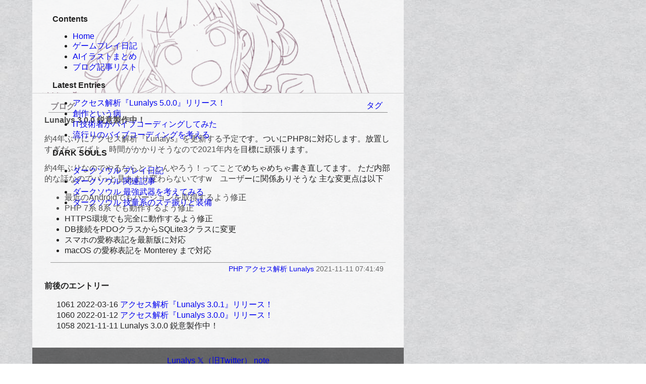

--- FILE ---
content_type: text/html; charset=UTF-8
request_url: https://yuh-nagomi.jp/text/entry/2021_11_11_1058/
body_size: 2405
content:
<!DOCTYPE html>
<html lang="ja">
	<head>
		<meta charset="UTF-8">
		<meta name="format-detection" content="telephone=no">
		<meta name="viewport" content="width=device-width, initial-scale=1">
		<meta name="keywords" content="ダークソウル,デモンズソウル,ロマサガRS,ゲーム,プレイ日記,レビュー">
		<meta name="description" content="ゲームのプレイ日記などを掲載中！　ダークソウル好きな人集まれー！">
		<meta name="twitter:card" content="summary_large_image">
		<meta name="twitter:site" content="@yuh_nagomi">
		<meta name="twitter:domain" content="yuh-nagomi.jp">
		<meta name="twitter:title" content="Lunalys 3.0.0 鋭意製作中！ - なごみ佑 Text Works">
		<meta name="twitter:description" content="ゲームのプレイ日記などを掲載中！　ダークソウル好きな人集まれー！">
		<meta name="twitter:image" content="https://yuh-nagomi.jp/text/res/img/card/card_ge2.png">
		<meta property="og:locale" content="ja_JP">
		<meta property="og:site_name" content="なごみ佑 Text Works">
		<meta property="og:title" content="Lunalys 3.0.0 鋭意製作中！ - なごみ佑 Text Works">
		<meta property="og:description" content="ゲームのプレイ日記などを掲載中！　ダークソウル好きな人集まれー！">
		<meta property="og:type" content="article">
		<meta property="og:url" content="https://yuh-nagomi.jp/text/entry/2021_11_11_1058/">
		<meta property="og:image" content="https://yuh-nagomi.jp/text/res/img/card/card_ge2.png">
		<meta property="og:image:width" content="1200">
		<meta property="og:image:height" content="628">
		<title>Lunalys 3.0.0 鋭意製作中！ - なごみ佑 Text Works</title>
		<link rel="icon" href="/favicon.ico" sizes="32x32">
		<link rel="icon" href="/favicon.svg" sizes="any" type="image/svg+xml">
		<link rel="stylesheet" media="(min-width: 960px)" href="/text/res/style_pc.css?update=2025_09_20">
		<link rel="stylesheet" media="(max-width: 959px)" href="/text/res/style_sp.css?update=2025_09_20">
		<script async src="https://yuh-nagomi.jp/cms/analyzer/tracker.js" id="lunalys" data-site="1"></script>
	</head>
	<body>
		<header>
			<picture>
				<source width="1200" height="300" type="image/avif" media="(min-width: 768px)" srcset="/text/res/img/header/header_4_pc.avif">
				<source width="900" height="300" type="image/avif" media="(max-width: 767px)" srcset="/text/res/img/header/header_4_sp.avif">
				<img fetchpriority="high" width="900" height="300" src="/text/res/img/header/header_4_sp.png" alt="">
			</picture>
			<nav class="flex">
				<a class="" href="/text/">
					<img width="24" height="24" src="/text/res/img/icon/home.svg" alt="サイトホーム">
					<span>ホーム</span>
				</a>
				<a class="" href="/text/article/">
					<img width="24" height="24" src="/text/res/img/icon/controller.svg" alt="ゲームプレイ日記">
					<span>プレイ日記</span>
				</a>
				<a class="" href="/text/illust/">
					<img width="24" height="24" src="/text/res/img/icon/palette.svg" alt="AIイラストまとめ">
					<span>AIイラスト</span>
				</a>
				<a class="_blue" href="/text/headline/">
					<img width="24" height="24" src="/text/res/img/icon/article_blue.svg" alt="ブログ記事リスト">
					<span>ブログ</span>
				</a>
			</nav>
		</header>
		<main>
			<h1>ブログ</h1>
			<p class="sub_link">
				<a id="blog_nav_a2" href="/text/taglist/">タグ</a>
			</p>
			<article>
				<h2>Lunalys 3.0.0 鋭意製作中！</h2>
				<p>
					約4年ぶりにアクセス解析『Lunalys』を更新する予定です。ついにPHP8に対応します。放置しすぎだってばよ。時間がかかりそうなので2021年内を目標に頑張ります。 
				</p>
				<p>
					約4年ぶりなのでやるならとことんやろう！ってことでめちゃめちゃ書き直してます。
					ただ内部的な話なのでパっと見あまり変わらないですw　ユーザーに関係ありそうな
					主な変更点は以下
				</p>
				<ul>
					<li>最近のAndroidでもバージョンを取得するよう修正</li>
					<li>PHP 7系 8系 でも動作するよう修正</li>
					<li>HTTPS環境でも完全に動作するよう修正</li>
					<li>DB接続をPDOクラスからSQLite3クラスに変更</li>
					<li>スマホの愛称表記を最新版に対応</li>
					<li>macOS の愛称表記を Monterey まで対応</li>
				</ul>
				<p class="article_footer">
					<a href="/text/headline/tag/PHP/">PHP</a>
					<a href="/text/headline/tag/アクセス解析/">アクセス解析</a>
					<a href="/text/headline/tag/Lunalys/">Lunalys</a>
					<time class="entry_date" datetime="2021-11-11">2021-11-11</time>
					<time class="entry_time" datetime="07:41:49">07:41:49</time>
				</p>
			</article>
			<section>
				<h2>前後のエントリー</h2>
				<ul class="headline_ul">
					<li>
						<span>1061</span>
						<span>2022-03-16</span>
						<a href="/text/entry/2022_03_16_1061/">アクセス解析『Lunalys 3.0.1』リリース！</a>
					</li>
					<li>
						<span>1060</span>
						<span>2022-01-12</span>
						<a href="/text/entry/2022_01_12_1060/">アクセス解析『Lunalys 3.0.0』リリース！ </a>
					</li>
					<li>
						<span>1058</span>
						<span>2021-11-11</span>
						Lunalys 3.0.0 鋭意製作中！
					</li>
				</ul>
			</section>			<noscript>
				<span style="visibility: hidden; position: absolute; top: 0; left: 0;">
					<img src="https://yuh-nagomi.jp/cms/analyzer/tracker.php?act=img&site=1" width="1" height="1" alt="tracker">
				</span>
			</noscript>
		</main>
		<footer>
			<p>
				<a href="https://yuh-nagomi.jp/lunalys/" target="_blank">Lunalys</a>
				<a href="https://x.com/lll_yuh_lll" target="_blank"><span class="x">𝕏</span>（旧Twitter）</a>
				<a href="https://note.com/yuh_nagomi" target="_blank">note</a>
			</p>
			<small>&copy; 2004-2026 なごみ佑</small>
		</footer>
		<aside>
			<h2>Contents</h2>
			<ul>
				<li><a href="/text/">Home</a></li>
				<li><a href="/text/article/">ゲームプレイ日記</a></li>
				<li><a href="/text/illust/">AIイラストまとめ</a></li>
				<li><a href="/text/headline/">ブログ記事リスト</a></li>
			</ul>
			<h2>Latest Entries</h2>
			<ul>
				<li><a href="/text/entry/2026_01_01_1098/">アクセス解析『Lunalys 5.0.0』リリース！</a></li>
				<li><a href="/text/entry/2025_12_31_1097/">創作という病</a></li>
				<li><a href="/text/entry/2025_10_01_1096/">IT技術者がバイブコーディングしてみた</a></li>
				<li><a href="/text/entry/2025_08_15_1094/">流行りのバイブコーディングを考える</a></li>
			</ul>
			<h2>DARK SOULS</h2>
			<ul>
				<li><a href="/text/article/game/dark_souls.htm">ダークソウル プレイ日記</a></li>
				<li><a href="/text/article/game/dark_souls_etc.htm">ダークソウル 関連記事</a></li>
				<li><a href="/text/article/game/dark_souls_weapon.htm">ダークソウル 最強武器を考えてみる</a></li>
				<li><a href="/text/article/game/dark_souls_status.htm">ダークソウル 技量系のステ振りと装備</a></li>
			</ul>
		</aside>
	</body>
</html>

--- FILE ---
content_type: text/css
request_url: https://yuh-nagomi.jp/text/res/style_pc.css?update=2025_09_20
body_size: 1285
content:
:root{--main_inner:688px;--bar_width:calc(100vw - 100cqw)}.flex{display:flex;flex-wrap:wrap}html{container-type:size;overflow-y:scroll;background-image:url(/text/res/img/bg/2_256.jpg);background-attachment:fixed;font-size:62.5%;font-family:"メイリオ","Meiryo","ヒラギノ丸ゴ ProN","Hiragino Maru Gothic ProN",sans-serif}body{display:grid;grid-template-columns:736px 416px;grid-template-rows:repeat(3,auto);width:1152px;margin:auto;color:#222}body,h1,h2,h3{font-size:1.6rem}a{text-decoration-line:underline;text-decoration-color:#fff0}table{width:100%;border-collapse:collapse;table-layout:fixed}em{color:#000;font-weight:700;font-style:normal;text-decoration-line:underline;text-decoration-style:double;text-decoration-color:#ff0}blockquote{color:#181}hr{height:1px;border-width:1px 0 0 0}header{grid-area:1/1/2/2;height:184px;overflow:hidden;border-bottom:1px solid #ccc;background-color:#fffb;nav{display:none}}picture img{aspect-ratio:4 / 1;width:100%;height:auto}main{grid-area:2/1/3/2;padding:0 24px 32px;background-color:#fffb;h2{margin:24px 12px -4px;padding:0 0 0 20px;border:1px solid #888;border-radius:.2em;background-color:#e6e6e6;background-image:linear-gradient(135deg,#888888 .7em,transparent 0),linear-gradient(-45deg,#888888 .7em,transparent 0);color:#6c666c}p{margin:1.2em 1.3em;line-height:1.8}li{line-height:1.8}a:link{color:#3030ff}a:visited{color:#72c}a:hover{color:#3030cc;text-decoration-color:#3030cc}}h1{margin:0 8px -8px;padding:16px 0 0 4px;border-bottom:1px solid #888;color:#6c666c}h3{margin:0 0 -12px 20px;text-decoration-line:underline;text-decoration-style:double;text-decoration-color:#0aa}.article_footer{margin:-4px 12px 0!important;padding:4px 4px 0 0;border-top:1px solid #999;color:#666;font-size:.85em;text-align:right;a,time{margin:0 0 0 4px}}footer{grid-area:3/1/4/2;height:6em;background-color:#0008;color:#fff;text-align:center;p{margin:20px auto 10px}a{margin:0 16px;color:#fff}a:hover{text-decoration-color:#fff}}aside{grid-area:1/2/3/3;position:fixed;align-content:center;right:calc((100vw - var(--bar_width) - 1152px) * 0.5);width:376px;height:calc(100dvh - 16px);padding:16px 0 0 40px;background-color:#fff3;h2{margin:0 0 12px 0;line-height:1;color:#6c666c}a{color:#6c666c}a:hover{text-decoration-color:#6c666c}ul{margin:0 0 24px 8px;padding:0;list-style-type:none}li{margin:0 0 12px 0}}.contents_ul,.taglist_ul,.headline_ul{list-style-type:none;margin:16px 0 0 24px;padding:0;li{margin:0 0 12px}span{margin:0 12px 0 0}}.sp_ss{width:100%;height:auto;max-width:361px}.sub_link{position:relative;z-index:1;width:calc(100% - 1.1em);height:1em;margin:calc(-1em - 8px) 0 0;text-align:right;a{position:absolute;right:0;bottom:-9px}}.contents_ul_left{width:40%}.taglist_ul{width:28%}.prev_next{margin:16px auto;text-align:center}@media (hover:none){body,h1,h2,h3{font-size:clamp(1.4rem,100vw / 56,1.8rem)}aside h2,aside li{font-size:.9em}}@media (max-width:1151px){:root{--main_width:calc(100vw * 0.62);--main_inner:calc(var(--main_width) - 16px);--aside_width:calc(100vw * 0.38);--aside_left:calc((var(--aside_width) - 320px) * 0.5)}body{grid-template-columns:var(--main_width) var(--aside_width);width:100vw}header{height:calc(var(--main_width) * 0.25)}main{width:var(--main_inner);padding:0 8px 32px}aside{right:0;width:calc(var(--aside_width) - var(--aside_left));padding:16px 0 0 var(--aside_left)}.contents_ul_left{width:90%}}

--- FILE ---
content_type: text/css
request_url: https://yuh-nagomi.jp/text/res/style_sp.css?update=2025_09_20
body_size: 1153
content:
:root{--img_width:100vw;--img_height:calc(100vw / 3.0);--button-size:calc(100vw / 14);--button-margin:calc(var(--button-size) * 0.1);--safe-margin:env(safe-area-inset-bottom)}html{overscroll-behavior:none;overflow-y:scroll;background-color:#fff;font-size:62.5%;font-family:"ヒラギノ丸ゴ ProN","Hiragino Maru Gothic ProN",sans-serif}aside,.entry_time{display:none}.flex{display:flex;flex-wrap:wrap}body,h1,h2,h3{font-size:clamp(1.4rem,100vw / 25,1.8rem)}a{text-decoration:none}a:link{color:#3030ff}a:visited{color:#72c}._blue{color:#1f64d4!important}table{width:100%;border-collapse:collapse;table-layout:fixed}em{color:#000;font-weight:700;font-style:normal;text-decoration-line:underline;text-decoration-style:double;text-decoration-color:#ff0}blockquote{color:#181}hr{height:1px;border-width:1px 0 0 0}div{margin:0;padding:0}body{margin:0;padding:0;color:#333}header{height:var(--img_height);border-top:1px solid #ccc;border-bottom:1px solid #ccc;& nav{position:fixed;bottom:0;z-index:2;width:100%;padding:var(--button-margin) 0 var(--safe-margin);background-color:#fffe;& a{width:25%;text-align:center;color:#333333!important}& img{width:var(--button-size);height:var(--button-size);image-rendering:high-quality!important}& span{display:block;margin:-.8em 0 .2em;font-size:.65em}}}picture img{aspect-ratio:3 / 1;width:var(--img_width);height:var(--img_height)}main{padding:0 .4em 2em}h1{margin:0 .6em -.6em;padding:.8em 0 0 .4em;border-bottom:1px solid #909090;color:#6c666c}h2{margin:1.7em .7em -.4em;padding:0 0 0 1.2em;border:1px solid #909090;border-radius:.2em;background-color:#eee;background-image:linear-gradient(135deg,#909090 .7em,transparent 0),linear-gradient(-45deg,#909090 .7em,transparent 0);color:#6c666c!important}h3{margin:0 0 -.8em 1em;text-decoration-line:underline;text-decoration-style:double;text-decoration-color:#0aa}p{margin:1.2em 1.1em;line-height:1.8}article a{text-decoration-line:underline;text-decoration-style:solid;text-decoration-color:#0aa}.article_footer{margin:-.6em 1.2em!important;padding:.2em .2em .2em 0;border-top:1px solid #aaa;color:#666;font-size:.85em;text-align:right;& a,& time{margin:0 0 0 .4em}}footer{margin:0 0 calc(3.1em + var(--safe-margin));padding:.4em 0 .7em;border-top:1px solid #ddd;border-bottom:1px solid #ddd;text-align:center;color:#666;& p{margin:0}& a{margin:0 0 0 1.2em}}li{line-height:1.8}.contents_ul,.taglist_ul,.headline_ul{list-style-type:none;margin:1em 0 0 1em;padding:0;& li{margin:.2em 0 .9em;overflow:hidden;text-overflow:ellipsis;white-space:nowrap}& span{display:none}}.headline_ul{margin-top:1.2em}.sp_ss{width:100%;height:auto;max-width:361px}.sub_link{position:relative;z-index:1;width:calc(100% - 1.1em);height:1em;margin:calc(-1em - 0.6em) 0 0;text-align:right;& a{position:absolute;right:0;bottom:-.6em}}.contents_ul_left{width:80%}.taglist_ul{width:45%}.prev_next{margin:1.2em auto 0;text-align:center}@media (min-width:768px){:root{--img_height:calc(100vw / 4.0);--button-size:calc(100vw / 20)}main{padding:0 1.4em 2em}picture img{aspect-ratio:4 / 1}footer{margin:0 0 calc(4.1em + var(--safe-margin))}}

--- FILE ---
content_type: application/javascript
request_url: https://yuh-nagomi.jp/cms/analyzer/tracker.js
body_size: 11339
content:

// 呼び出し元のscript要素を取得
var element = document.getElementById('lunalys');

// JavaScriptのパスをPHPのパスに変換
var phpPath = element.src.replace(/tracker.js/, 'tracker.php');

// ドメイン一致の正規表現
var regExp = new RegExp('^(http|https)://' + document.domain);

// リンク元を取得
var referrer = parent.document.referrer;

// 同一ドメインの場合はリンク元を削除
if (referrer.match(regExp)) {
	referrer = '';
}

// サイト番号が存在する時は取得
var site = (element.dataset.site) ? '&site=' + element.dataset.site : '';

// モバイル判定
var isMobile = ('ontouchend' in document);

////////////////////////////////////////////////////////////////////////////////

// URL引数
var args = '';

// ディスプレイの幅を追記
args += '&display_width=' + screen.width;

// ディスプレイの高さを追記
args += '&display_height=' + screen.height;

////////////////////////////////////////////////////////////////////////////////

// documentElement が使える時
if (document.documentElement) {
	
	// ブラウザ表示領域の幅を追記
	args += '&client_width=' + parent.document.documentElement.clientWidth;
	
	// ブラウザ表示領域の高さを追記
	args += '&client_height=' + parent.document.documentElement.clientHeight;
	
}

////////////////////////////////////////////////////////////////////////////////

// デバイスピクセル比が使える時は追記
if (window.devicePixelRatio) {
	
	// ピクセル比を小数点第3位で四捨五入
	var pxRatio = Math.round(window.devicePixelRatio * 100) / 100;
	
	// デバイスピクセル比を追記
	args += '&px_ratio=' + pxRatio;
	
}

// iPadの時は判定を追記
if (/iPad|Macintosh/i.test(navigator.userAgent) && isMobile) {
	args += '&ipad=1';
}

////////////////////////////////////////////////////////////////////////////////

// encodeURIComponent が使える時
if (window.encodeURIComponent) {
	
	// ページURLを追記
	args += '&url=' + encodeURIComponent(document.URL);
	
	// ページタイトルを追記
	args += '&title=' + encodeURIComponent(document.title);
	
	// リンク元をエンコード
	if (referrer){
		referrer = encodeURIComponent(referrer);
	}
	
}

////////////////////////////////////////////////////////////////////////////////

// encodeURIComponent が使えない時
else {
	
	// ページURLを追記
	args += '&url=' + encodeStr(document.URL);
	
	// ページタイトルを追記
	args += '&title=' + encodeStr(document.title);
	
	// リンク元をエンコード
	if (referrer){
		referrer = encodeStr(referrer);
	}
	
}

////////////////////////////////////////////////////////////////////////////////

// リクエストURLを設定
var url = phpPath + '?act=js' + args + site + '&cache=' + (new Date()).getTime() + '&referrer=' + referrer;

// UA-CHを取得後にリクエスト送信
if (navigator.userAgentData) {
	addClientHints();
}

// 今すぐリクエスト送信
else {
	addElement(url);
}

// ページ読み込み完了後にイベントを設定
if (window.addEventListener) {
	window.addEventListener('load', setEvent, {passive: false});
}

////////////////////////////////////////////////////////////////////////////////

// 文字列をURLエンコード
function encodeStr(str) {
	
	// 特定の文字をエンコード
	str = str.replace(/\?/g,'%3F');
	str = str.replace(/&/g,'%26');
	str = str.replace(/#/g,'%23');
	str = str.replace(/=/g,'%3D');
	str = str.replace(/ /g,'%20');
	
	// 変換後の文字列を返す
	return str;
	
}

////////////////////////////////////////////////////////////////////////////////

// リンククリック時のイベントを設定
function setEvent() {
	
	// 正規表現を設定（対象ドメイン）
	var regExp = new RegExp('^(http|https)://' + document.domain);
	
	// 正規表現を設定（既知の拡張子）
	var pageExt = /\.(htm|php|cgi|jsp|asp)/i;
	
	// 正規表現を設定（未知の拡張子）
	var fileExt = /\.\w{2,4}$/i;
	
	// イベント種別を設定
	var eventType = (window.ontouchstart === undefined) ? 'mousedown' : 'touchstart';
	
	// リンクの総数を取得
	var length = document.getElementsByTagName('a').length;
	
	// リンクの数だけループ
	for (i = 0; i < length; ++i) {
		
		// a要素を取得
		var node = document.getElementsByTagName('a')[i];
		
		// href属性を取得
		var href = node.href;
		
		// JavaScript実行の時は次へ
		if (href.match('javascript')) {
			continue;
		}
		
		// 違うドメイン、ファイルダウンロードの時はイベントを設定
		else if (!href.match(regExp) || (!href.match(pageExt) && href.match(fileExt))) {
			node.addEventListener(eventType, clickLink, {passive: true});
		}
		
	}
	
}

////////////////////////////////////////////////////////////////////////////////

// リンククリック時にリクエスト送信
function clickLink() {
	
	// URL引数
	var args = '';
	
	// タイトルを取得（タグ、空白文字を削除）
	var title = this.innerHTML.replace(/<("[^"]*"|'[^']*'|[^'">])*>/g,'').trim();
	
	// encodeURIComponent が使える時
	if (window.encodeURIComponent) {
		
		// URLを追記
		args += '&url=' + encodeURIComponent(this.href);
		
		// タイトルを追記
		args += '&title=' + encodeURIComponent(title);
		
	}
	
	// encodeURIComponent が使えない時
	else {
		
		// URLを追記
		args += '&url=' + encodeStr(this.href);
		
		// タイトルを追記
		args += '&title=' + encodeStr(title);
		
	}
	
	// リクエストURLを設定
	var url = phpPath + '?act=click' + args + site;
	
	// リクエスト送信
	addElement(url);
	
}

////////////////////////////////////////////////////////////////////////////////

// リクエスト送信
function addElement(url) {
	
	// テスト用出力
	//console.log(url);
	
	// 要素を作成
	var script = document.createElement('script');
	
	// 属性を設定
	script.setAttribute('src', url);
	script.setAttribute('type', 'text/javascript');
	script.setAttribute('async', true);
	
	// head要素を取得
	var head = document.getElementsByTagName('head')[0];
	
	// head要素の最後に追記
	head.appendChild(script);
	
}

////////////////////////////////////////////////////////////////////////////////

// UA-CHからブラウザとOSを取得
function addClientHints() {
	
	// ブラウザ取得フラグ
	var isGetBrowser = false;
	
	// UA-CH
	var chUA0 = '';
	var chUA1 = '';
	var chUA2 = '';
	
	// モバイル判定
	var chMobile = '%3F0';
	
	// UA種別
	var uaType = 'PC';
	
	// モバイルの時
	if (navigator.userAgentData.mobile || isMobile) {
		
		// UA種別を設定
		uaType = 'Mobile';
		
		// モバイル判定
		chMobile = '%3F1';
		
	}
	
	// ブランド情報を取得
	var brands = navigator.userAgentData.brands;
	
	// 配列数を取得
	var length = brands.length;
	
	// 子要素の分だけループ
	for (var i = 0; i < length; ++i) {
		
		// ブランドを取得
		var brand = brands[i].brand;
		
		// バージョンを取得
		var version = brands[i].version.replace(/\.0/, '');
		
		// ダミーデータの時は次へ
		if (brand.match(/Not|OperaMobile/i)) {
			continue;
		}
		
		// ブラウザ未取得の時
		else if (!isGetBrowser) {
			
			// ブラウザを初期化
			var browser = '';
			
			// ブラウザを取得
			if (brand.match(/HeadlessChrome/i)) {
				browser = 'Headless Chrome ';
			} else if (brand.match(/Chrome/i)) {
				browser = 'Chrome ';
			} else if (brand.match(/Edge/i)) {
				browser = 'Edge ';
			} else if (brand.match(/Opera GX/i)) {
				browser = 'Opera GX ';
			} else if (brand.match(/Opera/i)) {
				browser = 'Opera ';
			} else if (brand.match(/Safari/i)) {
				browser = 'Safari ';
			} else if (brand.match(/Firefox/i)) {
				browser = 'Firefox ';
			} else if (brand.match(/Brave/i)) {
				browser = 'Brave ';
			} else if (brand.match(/Whale/i)) {
				browser = 'Whale ';
			} else if (brand.match(/YaBrowser|Yandex/i)) {
				browser = 'Yandex ';
			} else if (brand.match(/Samsung/i)) {
				browser = 'Samsung ';
			} else if (brand.match(/Avast/i)) {
				browser = 'Avast ';
			} else if (brand.match(/DuckDuckGo/i)) {
				browser = 'DuckDuckGo ';
			} else if (brand.match(/WebView/i)) {
				browser = 'WebView ';
			}
			
			// ブラウザを取得した時
			if (browser) {
				
				// ブラウザ取得フラグを設定
				isGetBrowser = true;
				
				// 引数を追加
				url += '&browser=' + browser + version + '&ua_type=' + uaType;
				
				// 値を保持
				chUA2 = brand + '%3Bv%3D' + version;
				
			}
			
			// 未知のブラウザ、ブラウザ以外の情報の時（Chromium等）
			else {
				
				// 2回目以降の時は「, 」を追加
				if (chUA1) {
					chUA1 += '%2C%20';
				}
				
				// 値を追加
				chUA1 += brand + '%3Bv%3D' + version;
				
			}
			
		}
		
		// UA以外の情報の時（Chromium等）
		else {
			chUA1 = brand + '%3Bv%3D' + version;
		}
		
	}
	
	// UA-CHを設定
	var chbrowser = (chUA2) ? chUA1 + '%2C%20' + chUA2 : chUA1;
	
	// UA-CHとモバイル判定を追加
	url += '&ch_ua=' + chbrowser + '&ch_mobile=' + chMobile;
	
	////////////////////////////////////////////////////////////////////////////////
	
	// 非同期で最新OSの情報を取得（User-Agent Client Hints）
	navigator.userAgentData.getHighEntropyValues([
		'platform', 
		'platformVersion', 
		'model'
	]).then(uad => {
		
		// OS
		var os = '';
		
		// バージョン
		var majorVersion = 0;
		var minorVersion = 0;
		
		// OSを取得
		var platform = uad.platform;
		
		// バージョンを取得
		var version = uad.platformVersion;
		
		// バージョンが取れた時
		if (version) {
			
			// 数字の時はStringにキャスト
			if (Number(version)) {
				version = String(version);
			}
			
			// バージョンを「.」で分割して配列で取得
			var versions = version.split('.');
			
			// メジャーバージョンを取得
			majorVersion = parseInt(versions[0]);
			
			// マイナーバージョンがある時は取得
			if (versions[1]) {
				minorVersion = parseInt(versions[1]);
			}
			
		}
		
		////////////////////////////////////////////////////////////////////////////////
		
		// Windows の時
		if (platform === 'Windows') {
			
			// Windows 11 以降の時
			if (majorVersion >= 13) {
				os = 'Windows 11';
			}
			
		}
		
		// macOS の時
		else if (platform === 'macOS') {
			
			// macOS Big Sur 以降の時
			if (majorVersion >= 11) {
				os = 'Mac OS X ' + majorVersion + '.0';
			}
			
		}
		
		// 上記以外の時
		else if (platform) {
			
			// OSを設定
			os = platform;
			
			// メジャーバージョンが1以上の時
			if (majorVersion >= 1) {
				
				// メジャーバージョンを追記
				os += ' ' + majorVersion;
				
				// マイナーバージョンが1以上の時は追記
				if (minorVersion >= 1 || platform === 'iOS' || platform === 'iPadOS') {
					os += '.' + minorVersion;
				}
				
			}
			
		}
		
		// 最新のOSを取得した時はURLに追記
		if (os) {
			url += '&os=' + os;
		}
		
		// モバイルで機種名を取得出来た時はURLに追記
		if (navigator.userAgentData.mobile && uad.model) {
			url += '&model=' + uad.model.replace(/[\(\);]/g,'');
		}
		
		// リクエスト送信
		addElement(url);
		
	}).catch((e) => {
		
		// リクエスト送信
		addElement(url);
		
	});
	
}



--- FILE ---
content_type: image/svg+xml
request_url: https://yuh-nagomi.jp/text/res/img/icon/controller.svg
body_size: 1130
content:
<svg xmlns="http://www.w3.org/2000/svg" height="24px" viewBox="0 -960 960 960" width="24px" fill="#444746"><path d="M189-160q-60 0-102.5-43T42-307q0-9 1-18t3-18l84-336q14-54 57-87.5t98-33.5h390q55 0 98 33.5t57 87.5l84 336q2 9 3.5 18.5T919-306q0 61-43.5 103.5T771-160q-42 0-78-22t-54-60l-28-58q-5-10-15-15t-21-5H385q-11 0-21 5t-15 15l-28 58q-18 38-54 60t-78 22Zm3-80q19 0 34.5-10t23.5-27l28-57q15-31 44-48.5t63-17.5h190q34 0 63 18t45 48l28 57q8 17 23.5 27t34.5 10q28 0 48-18.5t21-46.5q0 1-2-19l-84-335q-7-27-28-44t-49-17H285q-28 0-49.5 17T208-659l-84 335q-2 6-2 18 0 28 20.5 47t49.5 19Zm348-280q17 0 28.5-11.5T580-560q0-17-11.5-28.5T540-600q-17 0-28.5 11.5T500-560q0 17 11.5 28.5T540-520Zm80-80q17 0 28.5-11.5T660-640q0-17-11.5-28.5T620-680q-17 0-28.5 11.5T580-640q0 17 11.5 28.5T620-600Zm0 160q17 0 28.5-11.5T660-480q0-17-11.5-28.5T620-520q-17 0-28.5 11.5T580-480q0 17 11.5 28.5T620-440Zm80-80q17 0 28.5-11.5T740-560q0-17-11.5-28.5T700-600q-17 0-28.5 11.5T660-560q0 17 11.5 28.5T700-520Zm-360 60q13 0 21.5-8.5T370-490v-40h40q13 0 21.5-8.5T440-560q0-13-8.5-21.5T410-590h-40v-40q0-13-8.5-21.5T340-660q-13 0-21.5 8.5T310-630v40h-40q-13 0-21.5 8.5T240-560q0 13 8.5 21.5T270-530h40v40q0 13 8.5 21.5T340-460Zm140-20Z"/></svg>

--- FILE ---
content_type: image/svg+xml
request_url: https://yuh-nagomi.jp/text/res/img/icon/article_blue.svg
body_size: 519
content:
<svg xmlns="http://www.w3.org/2000/svg" height="24px" viewBox="0 -960 960 960" width="24px" fill="#1f64d4"><path d="M200-120q-33 0-56.5-23.5T120-200v-560q0-33 23.5-56.5T200-840h560q33 0 56.5 23.5T840-760v560q0 33-23.5 56.5T760-120H200Zm0-80h560v-560H200v560Zm0-560v560-560Zm120 480h200q17 0 28.5-11.5T560-320q0-17-11.5-28.5T520-360H320q-17 0-28.5 11.5T280-320q0 17 11.5 28.5T320-280Zm0-160h320q17 0 28.5-11.5T680-480q0-17-11.5-28.5T640-520H320q-17 0-28.5 11.5T280-480q0 17 11.5 28.5T320-440Zm0-160h320q17 0 28.5-11.5T680-640q0-17-11.5-28.5T640-680H320q-17 0-28.5 11.5T280-640q0 17 11.5 28.5T320-600Z"/></svg>